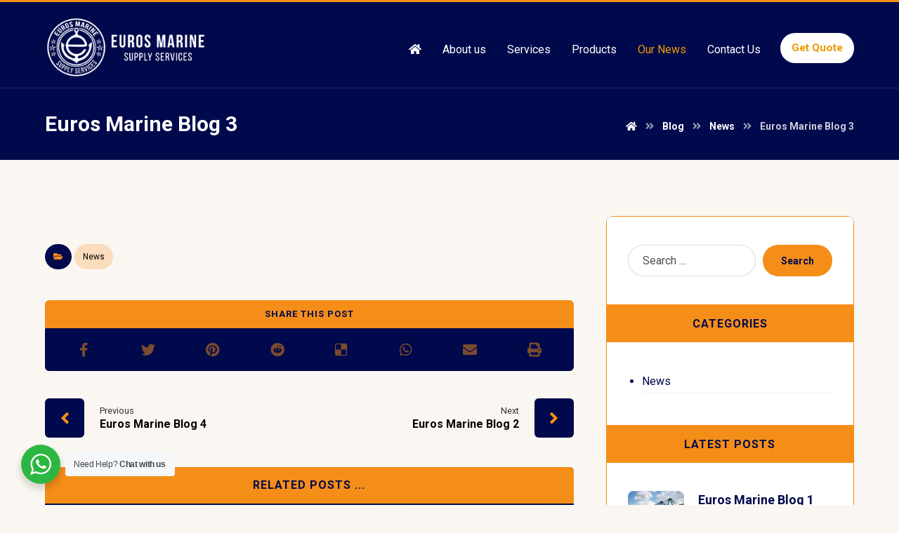

--- FILE ---
content_type: text/html; charset=UTF-8
request_url: https://euros-marine.com/euros-marine-blog-3/
body_size: 19116
content:
<!DOCTYPE html>
<html lang="en-US">
<head>

	<meta http-equiv="Content-Type" content="text/html; charset=UTF-8"/>

	<meta name="viewport" content="width=device-width, initial-scale=1.0, minimum-scale=1.0"/><meta name='robots' content='index, follow, max-image-preview:large, max-snippet:-1, max-video-preview:-1' />

	<!-- This site is optimized with the Yoast SEO plugin v19.4 - https://yoast.com/wordpress/plugins/seo/ -->
	<title>Euros Marine Blog 3 | Euros Marine</title>
	<link rel="canonical" href="https://euros-marine.com/euros-marine-blog-3/" />
	<meta property="og:locale" content="en_US" />
	<meta property="og:type" content="article" />
	<meta property="og:title" content="Euros Marine Blog 3 | Euros Marine" />
	<meta property="og:url" content="https://euros-marine.com/euros-marine-blog-3/" />
	<meta property="og:site_name" content="Euros Marine" />
	<meta property="article:publisher" content="https://www.facebook.com/Tomislav.hassan" />
	<meta property="article:published_time" content="2018-06-01T09:03:00+00:00" />
	<meta property="article:modified_time" content="2022-03-17T14:11:38+00:00" />
	<meta property="og:image" content="https://euros-marine.com/wp-content/uploads/2018/06/blogs3.jpg" />
	<meta property="og:image:width" content="914" />
	<meta property="og:image:height" content="640" />
	<meta property="og:image:type" content="image/jpeg" />
	<meta name="author" content="e-marine-acc" />
	<meta name="twitter:card" content="summary_large_image" />
	<meta name="twitter:label1" content="Written by" />
	<meta name="twitter:data1" content="e-marine-acc" />
	<script type="application/ld+json" class="yoast-schema-graph">{"@context":"https://schema.org","@graph":[{"@type":"Organization","@id":"https://euros-marine.com/#organization","name":"Euros Marine","url":"https://euros-marine.com/","sameAs":["https://www.linkedin.com/company/euros-marine-services-g-suppliers","https://www.facebook.com/Tomislav.hassan"],"logo":{"@type":"ImageObject","inLanguage":"en-US","@id":"https://euros-marine.com/#/schema/logo/image/","url":"https://euros-marine.com/wp-content/uploads/2022/03/Untitled-1.png","contentUrl":"https://euros-marine.com/wp-content/uploads/2022/03/Untitled-1.png","width":207,"height":110,"caption":"Euros Marine"},"image":{"@id":"https://euros-marine.com/#/schema/logo/image/"}},{"@type":"WebSite","@id":"https://euros-marine.com/#website","url":"https://euros-marine.com/","name":"Euros Marine","description":"Euros Marine Supply Services","publisher":{"@id":"https://euros-marine.com/#organization"},"potentialAction":[{"@type":"SearchAction","target":{"@type":"EntryPoint","urlTemplate":"https://euros-marine.com/?s={search_term_string}"},"query-input":"required name=search_term_string"}],"inLanguage":"en-US"},{"@type":"ImageObject","inLanguage":"en-US","@id":"https://euros-marine.com/euros-marine-blog-3/#primaryimage","url":"https://euros-marine.com/wp-content/uploads/2018/06/blogs3.jpg","contentUrl":"https://euros-marine.com/wp-content/uploads/2018/06/blogs3.jpg","width":914,"height":640},{"@type":"WebPage","@id":"https://euros-marine.com/euros-marine-blog-3/","url":"https://euros-marine.com/euros-marine-blog-3/","name":"Euros Marine Blog 3 | Euros Marine","isPartOf":{"@id":"https://euros-marine.com/#website"},"primaryImageOfPage":{"@id":"https://euros-marine.com/euros-marine-blog-3/#primaryimage"},"image":{"@id":"https://euros-marine.com/euros-marine-blog-3/#primaryimage"},"thumbnailUrl":"https://euros-marine.com/wp-content/uploads/2018/06/blogs3.jpg","datePublished":"2018-06-01T09:03:00+00:00","dateModified":"2022-03-17T14:11:38+00:00","breadcrumb":{"@id":"https://euros-marine.com/euros-marine-blog-3/#breadcrumb"},"inLanguage":"en-US","potentialAction":[{"@type":"ReadAction","target":["https://euros-marine.com/euros-marine-blog-3/"]}]},{"@type":"BreadcrumbList","@id":"https://euros-marine.com/euros-marine-blog-3/#breadcrumb","itemListElement":[{"@type":"ListItem","position":1,"name":"Home","item":"https://euros-marine.com/"},{"@type":"ListItem","position":2,"name":"Blog","item":"https://euros-marine.com/blog/"},{"@type":"ListItem","position":3,"name":"Euros Marine Blog 3"}]},{"@type":"Article","@id":"https://euros-marine.com/euros-marine-blog-3/#article","isPartOf":{"@id":"https://euros-marine.com/euros-marine-blog-3/"},"author":{"name":"e-marine-acc","@id":"https://euros-marine.com/#/schema/person/7b8a00054000ef4dffcde2fa189df7e7"},"headline":"Euros Marine Blog 3","datePublished":"2018-06-01T09:03:00+00:00","dateModified":"2022-03-17T14:11:38+00:00","mainEntityOfPage":{"@id":"https://euros-marine.com/euros-marine-blog-3/"},"wordCount":3,"publisher":{"@id":"https://euros-marine.com/#organization"},"image":{"@id":"https://euros-marine.com/euros-marine-blog-3/#primaryimage"},"thumbnailUrl":"https://euros-marine.com/wp-content/uploads/2018/06/blogs3.jpg","articleSection":["News"],"inLanguage":"en-US"},{"@type":"Person","@id":"https://euros-marine.com/#/schema/person/7b8a00054000ef4dffcde2fa189df7e7","name":"e-marine-acc","image":{"@type":"ImageObject","inLanguage":"en-US","@id":"https://euros-marine.com/#/schema/person/image/","url":"https://secure.gravatar.com/avatar/8e1f13e4ba748d71700054c397578eac245cbd90d30504a686140d5fa83c3408?s=96&d=mm&r=g","contentUrl":"https://secure.gravatar.com/avatar/8e1f13e4ba748d71700054c397578eac245cbd90d30504a686140d5fa83c3408?s=96&d=mm&r=g","caption":"e-marine-acc"},"sameAs":["https://euros-marine.com"],"url":"https://euros-marine.com/author/e-marine-acc/"}]}</script>
	<!-- / Yoast SEO plugin. -->


<link rel='dns-prefetch' href='//fonts.googleapis.com' />
<link rel="alternate" type="application/rss+xml" title="Euros Marine &raquo; Feed" href="https://euros-marine.com/feed/" />
<link rel="alternate" type="application/rss+xml" title="Euros Marine &raquo; Comments Feed" href="https://euros-marine.com/comments/feed/" />
<link rel="alternate" title="oEmbed (JSON)" type="application/json+oembed" href="https://euros-marine.com/wp-json/oembed/1.0/embed?url=https%3A%2F%2Feuros-marine.com%2Feuros-marine-blog-3%2F" />
<link rel="alternate" title="oEmbed (XML)" type="text/xml+oembed" href="https://euros-marine.com/wp-json/oembed/1.0/embed?url=https%3A%2F%2Feuros-marine.com%2Feuros-marine-blog-3%2F&#038;format=xml" />
<style id='wp-img-auto-sizes-contain-inline-css' type='text/css'>
img:is([sizes=auto i],[sizes^="auto," i]){contain-intrinsic-size:3000px 1500px}
/*# sourceURL=wp-img-auto-sizes-contain-inline-css */
</style>
<style id='wp-emoji-styles-inline-css' type='text/css'>

	img.wp-smiley, img.emoji {
		display: inline !important;
		border: none !important;
		box-shadow: none !important;
		height: 1em !important;
		width: 1em !important;
		margin: 0 0.07em !important;
		vertical-align: -0.1em !important;
		background: none !important;
		padding: 0 !important;
	}
/*# sourceURL=wp-emoji-styles-inline-css */
</style>
<style id='wp-block-library-inline-css' type='text/css'>
:root{--wp-block-synced-color:#7a00df;--wp-block-synced-color--rgb:122,0,223;--wp-bound-block-color:var(--wp-block-synced-color);--wp-editor-canvas-background:#ddd;--wp-admin-theme-color:#007cba;--wp-admin-theme-color--rgb:0,124,186;--wp-admin-theme-color-darker-10:#006ba1;--wp-admin-theme-color-darker-10--rgb:0,107,160.5;--wp-admin-theme-color-darker-20:#005a87;--wp-admin-theme-color-darker-20--rgb:0,90,135;--wp-admin-border-width-focus:2px}@media (min-resolution:192dpi){:root{--wp-admin-border-width-focus:1.5px}}.wp-element-button{cursor:pointer}:root .has-very-light-gray-background-color{background-color:#eee}:root .has-very-dark-gray-background-color{background-color:#313131}:root .has-very-light-gray-color{color:#eee}:root .has-very-dark-gray-color{color:#313131}:root .has-vivid-green-cyan-to-vivid-cyan-blue-gradient-background{background:linear-gradient(135deg,#00d084,#0693e3)}:root .has-purple-crush-gradient-background{background:linear-gradient(135deg,#34e2e4,#4721fb 50%,#ab1dfe)}:root .has-hazy-dawn-gradient-background{background:linear-gradient(135deg,#faaca8,#dad0ec)}:root .has-subdued-olive-gradient-background{background:linear-gradient(135deg,#fafae1,#67a671)}:root .has-atomic-cream-gradient-background{background:linear-gradient(135deg,#fdd79a,#004a59)}:root .has-nightshade-gradient-background{background:linear-gradient(135deg,#330968,#31cdcf)}:root .has-midnight-gradient-background{background:linear-gradient(135deg,#020381,#2874fc)}:root{--wp--preset--font-size--normal:16px;--wp--preset--font-size--huge:42px}.has-regular-font-size{font-size:1em}.has-larger-font-size{font-size:2.625em}.has-normal-font-size{font-size:var(--wp--preset--font-size--normal)}.has-huge-font-size{font-size:var(--wp--preset--font-size--huge)}.has-text-align-center{text-align:center}.has-text-align-left{text-align:left}.has-text-align-right{text-align:right}.has-fit-text{white-space:nowrap!important}#end-resizable-editor-section{display:none}.aligncenter{clear:both}.items-justified-left{justify-content:flex-start}.items-justified-center{justify-content:center}.items-justified-right{justify-content:flex-end}.items-justified-space-between{justify-content:space-between}.screen-reader-text{border:0;clip-path:inset(50%);height:1px;margin:-1px;overflow:hidden;padding:0;position:absolute;width:1px;word-wrap:normal!important}.screen-reader-text:focus{background-color:#ddd;clip-path:none;color:#444;display:block;font-size:1em;height:auto;left:5px;line-height:normal;padding:15px 23px 14px;text-decoration:none;top:5px;width:auto;z-index:100000}html :where(.has-border-color){border-style:solid}html :where([style*=border-top-color]){border-top-style:solid}html :where([style*=border-right-color]){border-right-style:solid}html :where([style*=border-bottom-color]){border-bottom-style:solid}html :where([style*=border-left-color]){border-left-style:solid}html :where([style*=border-width]){border-style:solid}html :where([style*=border-top-width]){border-top-style:solid}html :where([style*=border-right-width]){border-right-style:solid}html :where([style*=border-bottom-width]){border-bottom-style:solid}html :where([style*=border-left-width]){border-left-style:solid}html :where(img[class*=wp-image-]){height:auto;max-width:100%}:where(figure){margin:0 0 1em}html :where(.is-position-sticky){--wp-admin--admin-bar--position-offset:var(--wp-admin--admin-bar--height,0px)}@media screen and (max-width:600px){html :where(.is-position-sticky){--wp-admin--admin-bar--position-offset:0px}}

/*# sourceURL=wp-block-library-inline-css */
</style><style id='global-styles-inline-css' type='text/css'>
:root{--wp--preset--aspect-ratio--square: 1;--wp--preset--aspect-ratio--4-3: 4/3;--wp--preset--aspect-ratio--3-4: 3/4;--wp--preset--aspect-ratio--3-2: 3/2;--wp--preset--aspect-ratio--2-3: 2/3;--wp--preset--aspect-ratio--16-9: 16/9;--wp--preset--aspect-ratio--9-16: 9/16;--wp--preset--color--black: #000000;--wp--preset--color--cyan-bluish-gray: #abb8c3;--wp--preset--color--white: #ffffff;--wp--preset--color--pale-pink: #f78da7;--wp--preset--color--vivid-red: #cf2e2e;--wp--preset--color--luminous-vivid-orange: #ff6900;--wp--preset--color--luminous-vivid-amber: #fcb900;--wp--preset--color--light-green-cyan: #7bdcb5;--wp--preset--color--vivid-green-cyan: #00d084;--wp--preset--color--pale-cyan-blue: #8ed1fc;--wp--preset--color--vivid-cyan-blue: #0693e3;--wp--preset--color--vivid-purple: #9b51e0;--wp--preset--gradient--vivid-cyan-blue-to-vivid-purple: linear-gradient(135deg,rgb(6,147,227) 0%,rgb(155,81,224) 100%);--wp--preset--gradient--light-green-cyan-to-vivid-green-cyan: linear-gradient(135deg,rgb(122,220,180) 0%,rgb(0,208,130) 100%);--wp--preset--gradient--luminous-vivid-amber-to-luminous-vivid-orange: linear-gradient(135deg,rgb(252,185,0) 0%,rgb(255,105,0) 100%);--wp--preset--gradient--luminous-vivid-orange-to-vivid-red: linear-gradient(135deg,rgb(255,105,0) 0%,rgb(207,46,46) 100%);--wp--preset--gradient--very-light-gray-to-cyan-bluish-gray: linear-gradient(135deg,rgb(238,238,238) 0%,rgb(169,184,195) 100%);--wp--preset--gradient--cool-to-warm-spectrum: linear-gradient(135deg,rgb(74,234,220) 0%,rgb(151,120,209) 20%,rgb(207,42,186) 40%,rgb(238,44,130) 60%,rgb(251,105,98) 80%,rgb(254,248,76) 100%);--wp--preset--gradient--blush-light-purple: linear-gradient(135deg,rgb(255,206,236) 0%,rgb(152,150,240) 100%);--wp--preset--gradient--blush-bordeaux: linear-gradient(135deg,rgb(254,205,165) 0%,rgb(254,45,45) 50%,rgb(107,0,62) 100%);--wp--preset--gradient--luminous-dusk: linear-gradient(135deg,rgb(255,203,112) 0%,rgb(199,81,192) 50%,rgb(65,88,208) 100%);--wp--preset--gradient--pale-ocean: linear-gradient(135deg,rgb(255,245,203) 0%,rgb(182,227,212) 50%,rgb(51,167,181) 100%);--wp--preset--gradient--electric-grass: linear-gradient(135deg,rgb(202,248,128) 0%,rgb(113,206,126) 100%);--wp--preset--gradient--midnight: linear-gradient(135deg,rgb(2,3,129) 0%,rgb(40,116,252) 100%);--wp--preset--font-size--small: 13px;--wp--preset--font-size--medium: 20px;--wp--preset--font-size--large: 36px;--wp--preset--font-size--x-large: 42px;--wp--preset--spacing--20: 0.44rem;--wp--preset--spacing--30: 0.67rem;--wp--preset--spacing--40: 1rem;--wp--preset--spacing--50: 1.5rem;--wp--preset--spacing--60: 2.25rem;--wp--preset--spacing--70: 3.38rem;--wp--preset--spacing--80: 5.06rem;--wp--preset--shadow--natural: 6px 6px 9px rgba(0, 0, 0, 0.2);--wp--preset--shadow--deep: 12px 12px 50px rgba(0, 0, 0, 0.4);--wp--preset--shadow--sharp: 6px 6px 0px rgba(0, 0, 0, 0.2);--wp--preset--shadow--outlined: 6px 6px 0px -3px rgb(255, 255, 255), 6px 6px rgb(0, 0, 0);--wp--preset--shadow--crisp: 6px 6px 0px rgb(0, 0, 0);}:where(.is-layout-flex){gap: 0.5em;}:where(.is-layout-grid){gap: 0.5em;}body .is-layout-flex{display: flex;}.is-layout-flex{flex-wrap: wrap;align-items: center;}.is-layout-flex > :is(*, div){margin: 0;}body .is-layout-grid{display: grid;}.is-layout-grid > :is(*, div){margin: 0;}:where(.wp-block-columns.is-layout-flex){gap: 2em;}:where(.wp-block-columns.is-layout-grid){gap: 2em;}:where(.wp-block-post-template.is-layout-flex){gap: 1.25em;}:where(.wp-block-post-template.is-layout-grid){gap: 1.25em;}.has-black-color{color: var(--wp--preset--color--black) !important;}.has-cyan-bluish-gray-color{color: var(--wp--preset--color--cyan-bluish-gray) !important;}.has-white-color{color: var(--wp--preset--color--white) !important;}.has-pale-pink-color{color: var(--wp--preset--color--pale-pink) !important;}.has-vivid-red-color{color: var(--wp--preset--color--vivid-red) !important;}.has-luminous-vivid-orange-color{color: var(--wp--preset--color--luminous-vivid-orange) !important;}.has-luminous-vivid-amber-color{color: var(--wp--preset--color--luminous-vivid-amber) !important;}.has-light-green-cyan-color{color: var(--wp--preset--color--light-green-cyan) !important;}.has-vivid-green-cyan-color{color: var(--wp--preset--color--vivid-green-cyan) !important;}.has-pale-cyan-blue-color{color: var(--wp--preset--color--pale-cyan-blue) !important;}.has-vivid-cyan-blue-color{color: var(--wp--preset--color--vivid-cyan-blue) !important;}.has-vivid-purple-color{color: var(--wp--preset--color--vivid-purple) !important;}.has-black-background-color{background-color: var(--wp--preset--color--black) !important;}.has-cyan-bluish-gray-background-color{background-color: var(--wp--preset--color--cyan-bluish-gray) !important;}.has-white-background-color{background-color: var(--wp--preset--color--white) !important;}.has-pale-pink-background-color{background-color: var(--wp--preset--color--pale-pink) !important;}.has-vivid-red-background-color{background-color: var(--wp--preset--color--vivid-red) !important;}.has-luminous-vivid-orange-background-color{background-color: var(--wp--preset--color--luminous-vivid-orange) !important;}.has-luminous-vivid-amber-background-color{background-color: var(--wp--preset--color--luminous-vivid-amber) !important;}.has-light-green-cyan-background-color{background-color: var(--wp--preset--color--light-green-cyan) !important;}.has-vivid-green-cyan-background-color{background-color: var(--wp--preset--color--vivid-green-cyan) !important;}.has-pale-cyan-blue-background-color{background-color: var(--wp--preset--color--pale-cyan-blue) !important;}.has-vivid-cyan-blue-background-color{background-color: var(--wp--preset--color--vivid-cyan-blue) !important;}.has-vivid-purple-background-color{background-color: var(--wp--preset--color--vivid-purple) !important;}.has-black-border-color{border-color: var(--wp--preset--color--black) !important;}.has-cyan-bluish-gray-border-color{border-color: var(--wp--preset--color--cyan-bluish-gray) !important;}.has-white-border-color{border-color: var(--wp--preset--color--white) !important;}.has-pale-pink-border-color{border-color: var(--wp--preset--color--pale-pink) !important;}.has-vivid-red-border-color{border-color: var(--wp--preset--color--vivid-red) !important;}.has-luminous-vivid-orange-border-color{border-color: var(--wp--preset--color--luminous-vivid-orange) !important;}.has-luminous-vivid-amber-border-color{border-color: var(--wp--preset--color--luminous-vivid-amber) !important;}.has-light-green-cyan-border-color{border-color: var(--wp--preset--color--light-green-cyan) !important;}.has-vivid-green-cyan-border-color{border-color: var(--wp--preset--color--vivid-green-cyan) !important;}.has-pale-cyan-blue-border-color{border-color: var(--wp--preset--color--pale-cyan-blue) !important;}.has-vivid-cyan-blue-border-color{border-color: var(--wp--preset--color--vivid-cyan-blue) !important;}.has-vivid-purple-border-color{border-color: var(--wp--preset--color--vivid-purple) !important;}.has-vivid-cyan-blue-to-vivid-purple-gradient-background{background: var(--wp--preset--gradient--vivid-cyan-blue-to-vivid-purple) !important;}.has-light-green-cyan-to-vivid-green-cyan-gradient-background{background: var(--wp--preset--gradient--light-green-cyan-to-vivid-green-cyan) !important;}.has-luminous-vivid-amber-to-luminous-vivid-orange-gradient-background{background: var(--wp--preset--gradient--luminous-vivid-amber-to-luminous-vivid-orange) !important;}.has-luminous-vivid-orange-to-vivid-red-gradient-background{background: var(--wp--preset--gradient--luminous-vivid-orange-to-vivid-red) !important;}.has-very-light-gray-to-cyan-bluish-gray-gradient-background{background: var(--wp--preset--gradient--very-light-gray-to-cyan-bluish-gray) !important;}.has-cool-to-warm-spectrum-gradient-background{background: var(--wp--preset--gradient--cool-to-warm-spectrum) !important;}.has-blush-light-purple-gradient-background{background: var(--wp--preset--gradient--blush-light-purple) !important;}.has-blush-bordeaux-gradient-background{background: var(--wp--preset--gradient--blush-bordeaux) !important;}.has-luminous-dusk-gradient-background{background: var(--wp--preset--gradient--luminous-dusk) !important;}.has-pale-ocean-gradient-background{background: var(--wp--preset--gradient--pale-ocean) !important;}.has-electric-grass-gradient-background{background: var(--wp--preset--gradient--electric-grass) !important;}.has-midnight-gradient-background{background: var(--wp--preset--gradient--midnight) !important;}.has-small-font-size{font-size: var(--wp--preset--font-size--small) !important;}.has-medium-font-size{font-size: var(--wp--preset--font-size--medium) !important;}.has-large-font-size{font-size: var(--wp--preset--font-size--large) !important;}.has-x-large-font-size{font-size: var(--wp--preset--font-size--x-large) !important;}
/*# sourceURL=global-styles-inline-css */
</style>

<style id='classic-theme-styles-inline-css' type='text/css'>
/*! This file is auto-generated */
.wp-block-button__link{color:#fff;background-color:#32373c;border-radius:9999px;box-shadow:none;text-decoration:none;padding:calc(.667em + 2px) calc(1.333em + 2px);font-size:1.125em}.wp-block-file__button{background:#32373c;color:#fff;text-decoration:none}
/*# sourceURL=/wp-includes/css/classic-themes.min.css */
</style>
<link rel='stylesheet' id='nta-css-popup-css' href='https://euros-marine.com/wp-content/plugins/whatsapp-for-wordpress/assets/dist/css/style.css?ver=6.9' type='text/css' media='all' />
<link rel='stylesheet' id='xtra-blocks-css' href='https://euros-marine.com/wp-content/themes/xtra//assets/css/blocks.css?ver=6.9' type='text/css' media='all' />
<link rel='stylesheet' id='vc_font_awesome_5_shims-css' href='https://euros-marine.com/wp-content/plugins/js_composer/assets/lib/bower/font-awesome/css/v4-shims.min.css?ver=6.9.0' type='text/css' media='all' />
<link rel='stylesheet' id='vc_font_awesome_5-css' href='https://euros-marine.com/wp-content/plugins/js_composer/assets/lib/bower/font-awesome/css/all.min.css?ver=6.9.0' type='text/css' media='all' />
<link rel='stylesheet' id='cz-icons-pack-css' href='https://euros-marine.com/wp-content/plugins/codevz-plus/admin/fields/codevz_fields/icons/czicons.css?ver=4.4.7' type='text/css' media='all' />
<link rel='stylesheet' id='contact-form-7-css' href='https://euros-marine.com/wp-content/plugins/contact-form-7/includes/css/styles.css?ver=5.6.1' type='text/css' media='all' />
<link rel='stylesheet' id='xtra-css' href='https://euros-marine.com/wp-content/themes/xtra/assets/css/core.css?ver=4.4.7' type='text/css' media='all' />
<link rel='stylesheet' id='xtra-child-css' href='https://euros-marine.com/wp-content/themes/xtra-child/style.css?ver=6.9' type='text/css' media='all' />
<link rel='stylesheet' id='xtra-laptop-css' href='https://euros-marine.com/wp-content/themes/xtra/assets/css/core-laptop.css?ver=4.4.7' type='text/css' media='screen and (max-width: 1024px)' />
<link rel='stylesheet' id='xtra-tablet-css' href='https://euros-marine.com/wp-content/themes/xtra/assets/css/core-tablet.css?ver=4.4.7' type='text/css' media='screen and (max-width: 768px)' />
<link rel='stylesheet' id='xtra-mobile-css' href='https://euros-marine.com/wp-content/themes/xtra/assets/css/core-mobile.css?ver=4.4.7' type='text/css' media='screen and (max-width: 480px)' />
<link rel='stylesheet' id='xtra-single-css' href='https://euros-marine.com/wp-content/themes/xtra/assets/css/single.css?ver=4.4.7' type='text/css' media='all' />
<link rel='stylesheet' id='google-font-candal-css' href='https://fonts.googleapis.com/css?family=Candal%3A300%2C400%2C700&#038;ver=6.9' type='text/css' media='all' />
<link rel='stylesheet' id='google-font-roboto-css' href='https://fonts.googleapis.com/css?family=Roboto%3A300%2C400%2C700&#038;ver=6.9' type='text/css' media='all' />
<link rel='stylesheet' id='codevz-share-css' href='https://euros-marine.com/wp-content/plugins/codevz-plus/assets/css/share.css?ver=4.4.7' type='text/css' media='all' />
<link rel='stylesheet' id='codevz-plugin-css' href='https://euros-marine.com/wp-content/plugins/codevz-plus/assets/css/codevzplus.css?ver=4.4.7' type='text/css' media='all' />
<link rel='stylesheet' id='codevz-plugin-tablet-css' href='https://euros-marine.com/wp-content/plugins/codevz-plus/assets/css/codevzplus-tablet.css?ver=4.4.7' type='text/css' media='screen and (max-width: 768px)' />
<link rel='stylesheet' id='codevz-plugin-mobile-css' href='https://euros-marine.com/wp-content/plugins/codevz-plus/assets/css/codevzplus-mobile.css?ver=4.4.7' type='text/css' media='screen and (max-width: 480px)' />
<link rel='stylesheet' id='xtra-elementor-front-css' href='https://euros-marine.com/wp-content/plugins/codevz-plus/assets/css/elementor.css?ver=4.4.7' type='text/css' media='all' />
<script type="text/javascript" src="https://euros-marine.com/wp-includes/js/jquery/jquery.min.js?ver=3.7.1" id="jquery-core-js"></script>
<script type="text/javascript" src="https://euros-marine.com/wp-includes/js/jquery/jquery-migrate.min.js?ver=3.4.1" id="jquery-migrate-js"></script>
<link rel="https://api.w.org/" href="https://euros-marine.com/wp-json/" /><link rel="alternate" title="JSON" type="application/json" href="https://euros-marine.com/wp-json/wp/v2/posts/74" /><link rel="EditURI" type="application/rsd+xml" title="RSD" href="https://euros-marine.com/xmlrpc.php?rsd" />
<meta name="generator" content="WordPress 6.9" />
<link rel='shortlink' href='https://euros-marine.com/?p=74' />
<meta name="format-detection" content="telephone=no">
<meta name="generator" content="Powered by WPBakery Page Builder - drag and drop page builder for WordPress."/>
<meta name="generator" content="Powered by Slider Revolution 6.5.17 - responsive, Mobile-Friendly Slider Plugin for WordPress with comfortable drag and drop interface." />
<link rel="icon" href="https://euros-marine.com/wp-content/uploads/2022/03/cropped-icon-logo-32x32.png" sizes="32x32" />
<link rel="icon" href="https://euros-marine.com/wp-content/uploads/2022/03/cropped-icon-logo-192x192.png" sizes="192x192" />
<link rel="apple-touch-icon" href="https://euros-marine.com/wp-content/uploads/2022/03/cropped-icon-logo-180x180.png" />
<meta name="msapplication-TileImage" content="https://euros-marine.com/wp-content/uploads/2022/03/cropped-icon-logo-270x270.png" />
<style id="xtra-inline-css" data-noptimize>.admin-bar .cz_fixed_top_border{top:32px}.admin-bar i.offcanvas-close {top: 32px}.admin-bar .offcanvas_area, .admin-bar .hidden_top_bar{margin-top: 32px}.admin-bar .header_5,.admin-bar .onSticky{top: 32px}@media screen and (max-width:768px) {.admin-bar .header_5,.admin-bar .onSticky,.admin-bar .cz_fixed_top_border,.admin-bar i.offcanvas-close {top: 46px}.admin-bar .onSticky {top: 0}.admin-bar .offcanvas_area,.admin-bar .offcanvas_area,.admin-bar .hidden_top_bar{margin-top:46px;height:calc(100% - 46px);}}.row,section.elementor-section.elementor-section-boxed>.elementor-container{width: 1400px}

/* Theme color */a:hover, .sf-menu > .cz.current_menu > a, .sf-menu > .cz .cz.current_menu > a,.sf-menu > .current-menu-parent > a,.comment-text .star-rating span,.xtra-404 span {color: #f58e18} 
form button, .button, #edd-purchase-button, .edd-submit, .edd-submit.button.blue, .edd-submit.button.blue:hover, .edd-submit.button.blue:focus, [type=submit].edd-submit, .sf-menu > .cz > a:before,.sf-menu > .cz > a:before,
.post-password-form input[type="submit"], .wpcf7-submit, .submit_user, 
#commentform #submit, .commentlist li.bypostauthor > .comment-body:after,.commentlist li.comment-author-admin > .comment-body:after, 
 .pagination .current, .pagination > b, .pagination a:hover, .page-numbers .current, .page-numbers a:hover, .pagination .next:hover, 
.pagination .prev:hover, input[type=submit], .sticky:before, .commentlist li.comment-author-admin .fn,
input[type=submit],input[type=button],.cz_header_button,.cz_default_portfolio a,
.cz_readmore, .more-link, a.cz_btn, div.cz_btn ,.woocommerce input.button.alt.woocommerce #respond input#submit, .woocommerce a.button, .woocommerce button.button, .woocommerce input.button,.woocommerce .woocommerce-error .button,.woocommerce .woocommerce-info .button, .woocommerce .woocommerce-message .button, .woocommerce-page .woocommerce-error .button, .woocommerce-page .woocommerce-info .button, .woocommerce-page .woocommerce-message .button,#add_payment_method table.cart input, .woocommerce-cart table.cart input:not(.input-text), .woocommerce-checkout table.cart input,.woocommerce input.button:disabled, .woocommerce input.button:disabled[disabled],#add_payment_method table.cart input, #add_payment_method .wc-proceed-to-checkout a.checkout-button, .woocommerce-cart .wc-proceed-to-checkout a.checkout-button, .woocommerce-checkout .wc-proceed-to-checkout a.checkout-button,.woocommerce #payment #place_order, .woocommerce-page #payment #place_order,.woocommerce input.button.alt,.woocommerce #respond input#submit.alt:hover, .woocommerce button.button.alt:hover, .woocommerce input.button.alt:hover, .woocommerce-MyAccount-navigation a:hover, .woocommerce-MyAccount-navigation .is-active a,.woocommerce #respond input#submit.alt:hover, .woocommerce a.button.alt:hover, .woocommerce nav.woocommerce-pagination ul li a:focus, .woocommerce nav.woocommerce-pagination ul li a:hover, .woocommerce nav.woocommerce-pagination ul li span.current, .widget_product_search #searchsubmit,.woocommerce .widget_price_filter .ui-slider .ui-slider-range, .woocommerce .widget_price_filter .ui-slider .ui-slider-handle, .woocommerce #respond input#submit, .woocommerce a.button, .woocommerce button.button, .woocommerce input.button, .woocommerce div.product form.cart .button, .xtra-product-icons,.woocommerce button.button.alt {background-color: #f58e18}
.cs_load_more_doing, div.wpcf7 .wpcf7-form .ajax-loader {border-right-color: #f58e18}
input:focus,textarea:focus,select:focus {border-color: #f58e18 !important}
::selection {background-color: #f58e18;color: #fff}
::-moz-selection {background-color: #f58e18;color: #fff}

/* Custom */.metis.tparrows {
    border-radius: 6px !important;
    transition: 0s !important;
}

/* Dynamic  */.widget{background-color:rgba(255,255,255,0.01);padding-top:40px;padding-bottom:40px;margin-bottom:0px;border-style:none;border-radius:0px}.widget > h4{font-size:16px;color:#00094b;text-align:center;letter-spacing:1px;text-transform:uppercase;background-color:#f58e18;padding:15px 25px;margin:-40px -30px 40px;border-style:none}.logo > a, .logo > h1, .logo h2{font-family:'Candal';font-style:italic;text-transform:uppercase}.header_2{background-color:#00094b;border-style:solid;border-top-width:3px;border-color:#f58e18}#menu_header_2 > .cz > a{font-size:16px;color:#ffffff;font-weight:500;padding:0px 0px 40px;margin-right:15px;margin-bottom:-1px;margin-left:15px}#menu_header_2 > .cz > a:hover,#menu_header_2 > .cz:hover > a,#menu_header_2 > .cz.current_menu > a,#menu_header_2 > .current-menu-parent > a{color:#ef9800}#menu_header_2 > .cz > a:before{height:1px;border-width:0px}#menu_header_2 .cz .sub-menu:not(.cz_megamenu_inner_ul),#menu_header_2 .cz_megamenu_inner_ul .cz_megamenu_inner_ul{background-color:#ffffff;padding-top:24px;padding-bottom:24px;margin-top:0px;margin-right:28px;margin-left:28px;border-style:solid;border-top-width:1px;border-color:#eaeaea;border-radius:0 0 6px 6px;box-shadow:0px 9px 20px 0px rgba(0,0,0,0.13)}#menu_header_2 .cz .cz a{color:#353535;padding-right:24px;padding-left:24px}#menu_header_2 .cz .cz a:hover,#menu_header_2 .cz .cz:hover > a,#menu_header_2 .cz .cz.current_menu > a,#menu_header_2 .cz .current_menu > .current_menu{color:#f58e18;padding-right:30px;padding-left:30px}.onSticky{background-color:rgba(0,0,0,0.8) !important}.header_4{background-color:#00094b}#menu_header_4 > .cz > a{font-size:16px;color:rgba(255,255,255,0.71);font-weight:400;border-style:solid;border-color:rgba(245,142,24,0.11)}#menu_header_4 > .cz > a:hover,#menu_header_4 > .cz:hover > a,#menu_header_4 > .cz.current_menu > a,#menu_header_4 > .current-menu-parent > a{color:#00094b;background-color:#f58e18}#menu_header_4 .cz .cz a{font-size:14px;color:rgba(255,255,255,0.71)}#menu_header_4 .cz .cz a:hover,#menu_header_4 .cz .cz:hover > a,#menu_header_4 .cz .cz.current_menu > a,#menu_header_4 .cz .current_menu > .current_menu{color:#00094b;background-color:#f58e18}.page_title,.header_onthe_cover .page_title{background-color:#00094b;border-style:solid;border-top-width:1px;border-color:rgba(255,255,255,0.15)}.page_title .section_title{font-size:30px;color:#ffffff;padding-top:0px;padding-bottom:20px}.page_title a,.page_title i{color:#ffffff}.breadcrumbs{padding-top:10px;padding-bottom:10px;margin-bottom:0px}.cz_middle_footer{padding-top:40px;margin-bottom:15px}.footer_widget{color:#ffffff}.cz_middle_footer a{color:#ffffff}.cz_middle_footer a:hover{color:#00094b}i.backtotop{font-size:18px;color:#00094b;background-color:#f58e18;padding:3px;border-style:none;border-width:0px;border-radius:50px}i.fixed_contact{font-size:20px;color:#ffffff;background-color:#f58e18;border-style:none;border-width:0px;border-radius:20px}.woocommerce ul.products li.product a img{border-style:solid;border-width:1px;border-color:rgba(245,142,24,0.3);border-radius:6px}.woocommerce ul.products li.product .woocommerce-loop-category__title, .woocommerce ul.products li.product .woocommerce-loop-product__title, .woocommerce ul.products li.product h3,.woocommerce.woo-template-2 ul.products li.product .woocommerce-loop-category__title, .woocommerce.woo-template-2 ul.products li.product .woocommerce-loop-product__title, .woocommerce.woo-template-2 ul.products li.product h3{font-size:20px;color:#ffffff;text-align:center;font-weight:500;background-color:#00094b;padding:12px 20px;margin-top:-46px;margin-right:20px;margin-left:20px;border-radius:6px;box-shadow:0px 7px 40px 0px rgba(0,0,0,0.09);display:block;position:relative;z-index:9}.woocommerce ul.products li.product .star-rating{display:none}.woocommerce ul.products li.product .button.add_to_cart_button, .woocommerce ul.products li.product .button[class*="product_type_"]{font-size:14px;margin-top:-20px;opacity:0.1}.woocommerce span.onsale, .woocommerce ul.products li.product .onsale,.woocommerce.single span.onsale, .woocommerce.single ul.products li.product .onsale{font-size:16px;color:#00094b;line-height:1em;background-color:#f58e18;width:1em;height:1em;padding:10px;border-style:none;border-width:1px;border-color:#f58e18;border-radius:6px;box-shadow:0px 10px 50px 0px rgba(245,142,24,0.14);top:14px;left:14px}.woocommerce ul.products li.product .price{font-size:16px;color:#00094b;font-weight:700;background-color:#f58e18;border-radius:6px;box-shadow:0px 10px 50px 0px rgba(245,142,24,0.14);top:14px;right:14px}.woocommerce div.product .summary p.price, .woocommerce div.product .summary span.price{font-size:42px;color:#f58e18;font-weight:700}.tagcloud a:hover, .cz_post_cat a:hover{color:#00094b!important;background-color:#f58e18}.pagination a, .pagination > b, .pagination span, .page-numbers a, .page-numbers span, .woocommerce nav.woocommerce-pagination ul li a, .woocommerce nav.woocommerce-pagination ul li span{font-size:16px;color:#00094b;font-weight:300;background-color:rgba(245,142,24,0.06);padding:0px;margin-top:10px;margin-right:5px;border-style:none;border-radius:99px}.rtl.pagination a,.rtl.pagination > b,.rtl.pagination span,.rtl.page-numbers a,.rtl.page-numbers span,.rtl.woocommerce nav.woocommerce-pagination ul li a,.rtl.woocommerce nav.woocommerce-pagination ul li span{margin-right:0px;margin-left:5px}#menu_header_2 .sub-menu .sub-menu:not(.cz_megamenu_inner_ul){margin-top:-20px;margin-right:2px;margin-left:2px;border-radius:6px}.cz-cpt-post .cz_readmore, .cz-cpt-post .more-link{color:#00094b;line-height:2;background-color:#f58e18;padding:5px 12px 5px 21px;border-radius:20px}.rtl.cz-cpt-post .cz_readmore,.rtl.cz-cpt-post .more-link{padding-left:12px;padding-right:21px}.cz-cpt-post .cz_readmore:hover, .cz-cpt-post .more-link:hover{color:#f58e18;background-color:#00094b;box-shadow:0px 10px 50px 0px rgba(0,0,0,0.15)}.cz-cpt-post .cz_default_loop .cz_post_author_avatar img{width:32px;padding:0px;border-style:none;border-radius:20px;box-shadow:none}.cz-cpt-post .cz_default_loop .cz_post_author_name{display:none}.cz-cpt-post .cz_default_loop .cz_post_date{font-size:12px;font-style:italic;margin-left:-6px}.cz-cpt-post .cz_default_loop .cz_post_title h3{font-size:32px;color:#00094b;line-height:1.5}#menu_header_2 > .cz > a .cz_indicator{font-size:14px}.cz_default_loop.sticky > div{background-color:rgba(167,167,167,0.1);margin-bottom:40px;border-style:solid;border-width:2px;border-color:#000370;border-radius:6px}.cz-cpt-post .cz_default_loop > div{padding-bottom:40px;margin-bottom:40px;border-style:solid;border-bottom-width:1px;border-color:rgba(245,142,24,0.2)}.cz-cpt-post .cz_default_loop .cz_post_meta{margin-bottom:20px}#comments > h3,.content.cz_related_posts > h4,.cz_author_box h4,.related.products > h2,.upsells.products > h2,.up-sells.products > h2{font-size:16px;color:#00094b;text-align:center;letter-spacing:1px;text-transform:uppercase;background-color:#f58e18;padding:15px 25px;margin:-30px -30px 30px;border-style:none;border-radius:6px 6px 0 0}.next_prev .previous i,.next_prev .next i{color:#f58e18;background-color:#00094b;padding:2px;border-style:none;border-radius:6px}.next_prev .previous:hover i,.next_prev .next:hover i{color:#00094b;background-color:#f58e18}.next_prev h4{margin-right:8px;margin-left:8px} .content .xtra-post-title{font-size:32px}form button,.comment-form button,a.cz_btn,div.cz_btn,a.cz_btn_half_to_fill:before,a.cz_btn_half_to_fill_v:before,a.cz_btn_half_to_fill:after,a.cz_btn_half_to_fill_v:after,a.cz_btn_unroll_v:before, a.cz_btn_unroll_h:before,a.cz_btn_fill_up:before,a.cz_btn_fill_down:before,a.cz_btn_fill_left:before,a.cz_btn_fill_right:before,.wpcf7-submit,input[type=submit],input[type=button],.button,.cz_header_button,.woocommerce a.button,.woocommerce input.button,.woocommerce #respond input#submit.alt,.woocommerce a.button.alt,.woocommerce button.button.alt,.woocommerce input.button.alt,.woocommerce #respond input#submit, .woocommerce a.button, .woocommerce button.button, .woocommerce input.button, #edd-purchase-button, .edd-submit, [type=submit].edd-submit, .edd-submit.button.blue,.woocommerce #payment #place_order, .woocommerce-page #payment #place_order,.woocommerce button.button:disabled, .woocommerce button.button:disabled[disabled], .woocommerce a.button.wc-forward{color:#00094b;font-weight:700;background-color:#f58e18;padding:13px 26px;border-radius:100px}input,textarea,select,.qty,.woocommerce-input-wrapper .select2-selection--single{color:#232323;padding-right:20px;padding-left:20px;border-radius:25px}.pagination .current, .pagination > b, .pagination a:hover, .page-numbers .current, .page-numbers a:hover, .pagination .next:hover, .pagination .prev:hover, .woocommerce nav.woocommerce-pagination ul li a:focus, .woocommerce nav.woocommerce-pagination ul li a:hover, .woocommerce nav.woocommerce-pagination ul li span.current{color:#00094b;font-weight:900;background-color:#f58e18;box-shadow:0px 10px 50px 0px rgba(0,0,0,0.15)}[class*="cz_tooltip_"] [data-title]:after{font-family:'Roboto'}body, body.rtl, .rtl form{font-family:'Roboto'}#menu_header_2 .cz_parent_megamenu > [class^="cz_megamenu_"] > .cz, .cz_parent_megamenu > [class*=" cz_megamenu_"] > .cz{padding-right:10px;padding-left:10px;margin-top:10px;margin-bottom:10px;border-style:solid;border-left-width:1px;border-color:rgba(63,63,63,0.1)}#menu_header_2 .cz .cz h6{font-size:18px;margin-top:-10px}.cz-cpt-post .cz_post_image, .cz-cpt-post .cz_post_svg{background-color:#00094b;margin-bottom:20px;border-radius:10px;box-shadow:0px 10px 50px rgba(0,0,0,0.13)}.cz-cpt-portfolio .cz_default_loop .cz_post_image, .cz-cpt-portfolio .cz_post_svg{background-color:#f58e18;border-radius:3px}.cz-cpt-post .cz_default_loop .cz_post_excerpt{color:#666666}html,body{background-color:#faf7f2}form button:hover,.comment-form button:hover,a.cz_btn:hover,div.cz_btn:hover,a.cz_btn_half_to_fill:hover:before, a.cz_btn_half_to_fill_v:hover:before,a.cz_btn_half_to_fill:hover:after, a.cz_btn_half_to_fill_v:hover:after,a.cz_btn_unroll_v:after, a.cz_btn_unroll_h:after,a.cz_btn_fill_up:after,a.cz_btn_fill_down:after,a.cz_btn_fill_left:after,a.cz_btn_fill_right:after,.wpcf7-submit:hover,input[type=submit]:hover,input[type=button]:hover,.button:hover,.cz_header_button:hover,.woocommerce a.button:hover,.woocommerce input.button:hover,.woocommerce #respond input#submit.alt:hover,.woocommerce a.button.alt:hover,.woocommerce button.button.alt:hover,.woocommerce input.button.alt:hover,.woocommerce #respond input#submit:hover, .woocommerce a.button:hover, .woocommerce button.button:hover, .woocommerce input.button:hover, #edd-purchase-button:hover, .edd-submit:hover, [type=submit].edd-submit:hover, .edd-submit.button.blue:hover, .edd-submit.button.blue:focus,.woocommerce #payment #place_order:hover, .woocommerce-page #payment #place_order:hover,.woocommerce div.product form.cart .button:hover,.woocommerce button.button:disabled:hover, .woocommerce button.button:disabled[disabled]:hover, .woocommerce a.button.wc-forward:hover{color:#ffffff;background-color:#00094b;box-shadow:0px 10px 50px rgba(0,0,0,0.2)}.sidebar_inner{color:#ffffff;background-color:#00094b;margin-bottom:30px;border-radius:10px;overflow:hidden}.widget a{color:#00094b}.widget a:hover{color:#f58e18}.page_content img, a.cz_post_image img, footer img, .cz_image_in, .wp-block-gallery figcaption, .cz_grid .cz_grid_link{border-radius:8px}.elms_row .cz_social a, .fixed_side .cz_social a, #xtra-social-popup [class*="xtra-social-type-"] a{font-size:16px;color:#ffffff;margin-right:1px;margin-left:1px;border-radius:100px}.elms_row .cz_social a:hover, .fixed_side .cz_social a:hover, #xtra-social-popup [class*="xtra-social-type-"] a:hover{color:#ffffff;background-color:#f58e18}[class*="cz_tooltip_"] [data-title]:after{color:#00094b;background-color:#f58e18;padding-right:15px;padding-left:15px;border-radius:50px}.header_2 .row{border-bottom-width:5px;border-color:rgba(255,255,255,0.1)}#menu_header_3 > .cz > a{font-size:16px;color:#5b5b5b;font-weight:700;padding:14px 18px 15px;margin-right:0px;margin-left:0px;border-style:solid;border-right-width:1px;border-color:rgba(0,0,0,0.2)}#menu_header_3 > .cz > a:hover,#menu_header_3 > .cz:hover > a,#menu_header_3 > .cz.current_menu > a,#menu_header_3 > .current-menu-parent > a{color:#f58e18}#menu_header_3 > .cz > a:before{width:100%;bottom:0px;left:0px}#menu_header_3 .cz .sub-menu:not(.cz_megamenu_inner_ul),#menu_header_3 .cz_megamenu_inner_ul .cz_megamenu_inner_ul{margin-top:1px;margin-right:14px;margin-left:20px;border-radius:4px;box-shadow:0px 10px 60px rgba(0,0,0,0.1)}#menu_header_3 .sub-menu .sub-menu:not(.cz_megamenu_inner_ul){margin-top:-15px;margin-left:11px}.header_4 .row{border-style:solid;border-bottom-width:1px;border-color:rgba(255,255,255,0.1)}#menu_header_4{background-color:#00094b}.footer_2 .row{border-style:solid;border-top-width:1px;border-color:rgba(255,255,255,0.1)}.page_footer{background-size:cover;background-color:#00094b;border-style:solid;border-bottom-width:6px;border-color:#f58e18}i.backtotop:hover{color:#f58e18;background-color:#ffffff}div.fixed_contact{border-radius:20px}i.fixed_contact:hover{color:#f58e18;background-color:#00094b}.cz-cpt-post article .cz_post_icon{font-size:24px;color:#00094b;background-color:#f58e18;border-radius:20px}.cz-cpt-post article .cz_post_icon:hover{color:#f58e18;background-color:#00094b}.cz-cpt-post article:hover .cz_post_image,.cz-cpt-post article:hover .cz_post_svg{margin-top:-5px;margin-bottom:25px;box-shadow:0px 15px 50px rgba(0,0,0,0.3)}.cz-cpt-post .cz_default_loop .cz_post_title h3:hover{color:#f58e18}.cz-cpt-post .cz_readmore i, .cz-cpt-post .more-link i{padding-top:1px;float:right}.rtl.cz-cpt-post .cz_readmore i,.rtl.cz-cpt-post .more-link i{float:left}.cz-cpt-post .cz_readmore:hover i, .cz-cpt-post .more-link:hover i{color:#f58e18;padding-left:5px}.tagcloud a, .cz_post_cat a{background-color:rgba(245,142,24,0.25);border-style:none;border-radius:20px}.xtra-comments,.content.cz_related_posts,.cz_author_box,.related.products,.upsells.products,.up-sells.products{color:#ffffff;background-color:#00094b;padding:30px 30px 1px;border-radius:6px}.cz_related_posts .cz_related_post .cz_post_image{background-color:#ffffff;margin-bottom:20px;border-radius:16px;transition: all .3s ease}.cz_related_posts .cz_related_post:hover .cz_post_image{margin-top:-5px;margin-bottom:25px;box-shadow:0px 10px 50px rgba(0,0,0,0.2)}.cz_related_posts .cz_related_post h3{color:#ffffff}.cz_related_posts .cz_related_post_date{font-size:12px;color:#f58e18}.cz_related_posts .cz_related_post_date a{color:#ffffff}.xtra-comments .commentlist li article{color:#141414;background-color:#ffffff;border-style:none;border-width:1px;border-color:rgba(245,142,24,0.15);border-radius:6px}.cz-cpt-portfolio article .cz_post_icon{font-size:36px;color:#ffffff;background-color:rgba(255,255,255,0.01);border-radius:3px;top:auto;right:-20px;bottom:-30px;left:auto}.cz-cpt-portfolio .cz_default_loop .cz_post_title h3{font-size:30px;margin-top:35px}.cz-cpt-portfolio .cz_default_loop .cz_post_meta{top:14px;bottom:auto;left:16px}.cz-cpt-portfolio .cz_default_loop .cz_post_author_avatar img{display:none}.cz-cpt-portfolio .cz_default_loop .cz_post_author_name{display:none}.cz-cpt-portfolio .cz_default_loop .cz_post_date{color:#f58e18;background-color:#ffffff;padding:5px 8px;border-radius:3px;opacity:1}.woocommerce ul.products li.product .woocommerce-loop-product__link{margin-bottom:30px}.woocommerce .woocommerce-result-count{font-size:14px;color:#00094b;background-color:transparent;padding-top:7px;padding-right:7px;padding-left:7px;margin-bottom:60px;border-radius:20px}.woocommerce div.product div.images img{border-style:solid;border-width:1px;border-color:rgba(245,142,24,0.2);border-radius:20px}.woocommerce div.product .product_title{display:none}.single_con .tagcloud a:first-child, .single_con .cz_post_cat a:first-child{color:#f58e18;background-color:#00094b}.woocommerce div.product .woocommerce-tabs ul.tabs li{color:#00094b;background-color:rgba(0,9,75,0.15);margin-right:2px;margin-left:2px;border-radius:6px 6px 0 0}.woocommerce div.product .woocommerce-tabs ul.tabs li.active{color:#ffffff;background-color:#00094b}.woocommerce div.product .woocommerce-tabs .panel{color:#ffffff;background-color:#00094b;border-style:none;border-radius:5px}div.xtra-share{background-color:#00094b;padding-top:15px;margin-top:70px;border-style:none;border-radius:6px;display:flex}div.xtra-share a{color:#f58e18;width:100%;border-radius:6px}div.xtra-share a:hover{color:#00094b;background-color:#f58e18}.products .product .xtra-product-icons{font-size:16px;padding:2px;margin-top:50px;border-radius:6px}.products .product .xtra-add-to-wishlist{color:#00094b;margin-right:1px;border-radius:6px}.rtl .products .product .xtra-add-to-wishlist{margin-right:0px;margin-left:1px}.products .product .xtra-add-to-wishlist:hover{color:#f58e18;background-color:#00094b}.products .product .xtra-product-quick-view{color:#00094b;margin-left:1px;border-radius:6px}.rtl .products .product .xtra-product-quick-view{margin-left:0px;margin-right:1px}.products .product .xtra-product-quick-view:hover{color:#f58e18;background-color:#00094b}#xtra_quick_view .cz_popup_in{border-radius:6px}.woocommerce .cart .xtra-product-icons{color:#00094b;background-color:#f58e18;padding:1px;border-radius:99px}.woocommerce .cart .xtra-product-icons:hover{color:#f58e18;background-color:#00094b}.woocommerce ul.products li.product:hover a img{background-color:rgba(0,9,75,0.06)}.cz_related_posts .cz_related_post:hover h3{color:#f58e18}.cz_related_posts .cz_related_post_date a:hover{color:#f58e18}.woocommerce .quantity .qty{width:100px;margin-right:-15px;margin-left:-15px}.quantity-down{background-color:#f58e18;padding:5px;border-radius:100px}.quantity-down:hover{color:#f58e18;background-color:#00094b}.quantity-up{background-color:#f58e18;padding:5px;border-radius:100px}.quantity-up:hover{color:#f58e18;background-color:#00094b}div.xtra-share:before{font-size:13px;color:#00094b;text-align:center;font-weight:700;letter-spacing:1px;text-transform:uppercase;background-color:#f58e18;width:100%;padding-top:7px;padding-bottom:7px;border-style:none;border-radius:6px 6px 0 0;position:absolute;top:-36px;left:0px}.rtl div.xtra-share:before{left:auto;right:0px}li.xtra-mobile-menu-additional .cz_social a{font-size:16px;color:#f58e18;background-color:rgba(245,142,24,0.06);padding:5px;margin-right:4px;margin-bottom:20px;margin-left:2px;border-radius:99px}li.xtra-mobile-menu-additional .cz_social a:hover{color:#ffffff;background-color:#f58e18}.xtra-mobile-menu-text{font-size:12px;color:#b5b5b5;letter-spacing:2px;margin-bottom:25px}.xtra-fixed-mobile-nav a{color:#00094b;background-color:#f58e18;padding-top:15px;padding-bottom:15px}.xtra-fixed-mobile-nav a i, .xtra-fixed-mobile-nav a img{color:#f58e18;background-color:#00094b;padding:10px;margin-right:10px;border-radius:100px}.rtl .xtra-fixed-mobile-nav a i,.rtl .xtra-fixed-mobile-nav a img{margin-right:0px;margin-left:10px}.xtra-fixed-mobile-nav a span{font-size:16px;font-weight:600}.xtra-fixed-mobile-nav a:hover,.xtra-fixed-mobile-nav .xtra-active{color:#f58e18;background-color:#00094b}

/* Responsive */@media screen and (max-width:1400px){#layout{width:100%!important}#layout.layout_1,#layout.layout_2{width:95%!important}.row{width:90% !important;padding:0}blockquote{padding:20px}footer .elms_center,footer .have_center .elms_left, footer .have_center .elms_center, footer .have_center .elms_right{float:none;display:block;text-align:center;margin:0 auto;flex:unset}}@media screen and (max-width:768px){.page_title .section_title{font-size:30px;}}@media screen and (max-width:480px){body, body.rtl, .rtl form{font-size:14px;line-height:1.4;}p{margin-bottom:20px;}.page_title .section_title{font-size:20px;padding-bottom:0px;}.page_title a,.page_title i{font-size:10px;margin-bottom:20px;}i.backtotop{font-size:13px;color:#00094b;}.woocommerce div.product .summary p.price, .woocommerce div.product .summary span.price{font-size:32px;}}</style><script>function setREVStartSize(e){
			//window.requestAnimationFrame(function() {
				window.RSIW = window.RSIW===undefined ? window.innerWidth : window.RSIW;
				window.RSIH = window.RSIH===undefined ? window.innerHeight : window.RSIH;
				try {
					var pw = document.getElementById(e.c).parentNode.offsetWidth,
						newh;
					pw = pw===0 || isNaN(pw) ? window.RSIW : pw;
					e.tabw = e.tabw===undefined ? 0 : parseInt(e.tabw);
					e.thumbw = e.thumbw===undefined ? 0 : parseInt(e.thumbw);
					e.tabh = e.tabh===undefined ? 0 : parseInt(e.tabh);
					e.thumbh = e.thumbh===undefined ? 0 : parseInt(e.thumbh);
					e.tabhide = e.tabhide===undefined ? 0 : parseInt(e.tabhide);
					e.thumbhide = e.thumbhide===undefined ? 0 : parseInt(e.thumbhide);
					e.mh = e.mh===undefined || e.mh=="" || e.mh==="auto" ? 0 : parseInt(e.mh,0);
					if(e.layout==="fullscreen" || e.l==="fullscreen")
						newh = Math.max(e.mh,window.RSIH);
					else{
						e.gw = Array.isArray(e.gw) ? e.gw : [e.gw];
						for (var i in e.rl) if (e.gw[i]===undefined || e.gw[i]===0) e.gw[i] = e.gw[i-1];
						e.gh = e.el===undefined || e.el==="" || (Array.isArray(e.el) && e.el.length==0)? e.gh : e.el;
						e.gh = Array.isArray(e.gh) ? e.gh : [e.gh];
						for (var i in e.rl) if (e.gh[i]===undefined || e.gh[i]===0) e.gh[i] = e.gh[i-1];
											
						var nl = new Array(e.rl.length),
							ix = 0,
							sl;
						e.tabw = e.tabhide>=pw ? 0 : e.tabw;
						e.thumbw = e.thumbhide>=pw ? 0 : e.thumbw;
						e.tabh = e.tabhide>=pw ? 0 : e.tabh;
						e.thumbh = e.thumbhide>=pw ? 0 : e.thumbh;
						for (var i in e.rl) nl[i] = e.rl[i]<window.RSIW ? 0 : e.rl[i];
						sl = nl[0];
						for (var i in nl) if (sl>nl[i] && nl[i]>0) { sl = nl[i]; ix=i;}
						var m = pw>(e.gw[ix]+e.tabw+e.thumbw) ? 1 : (pw-(e.tabw+e.thumbw)) / (e.gw[ix]);
						newh =  (e.gh[ix] * m) + (e.tabh + e.thumbh);
					}
					var el = document.getElementById(e.c);
					if (el!==null && el) el.style.height = newh+"px";
					el = document.getElementById(e.c+"_wrapper");
					if (el!==null && el) {
						el.style.height = newh+"px";
						el.style.display = "block";
					}
				} catch(e){
					console.log("Failure at Presize of Slider:" + e)
				}
			//});
		  };</script>
<noscript><style> .wpb_animate_when_almost_visible { opacity: 1; }</style></noscript>
<link rel='stylesheet' id='rs-plugin-settings-css' href='https://euros-marine.com/wp-content/plugins/revslider/public/assets/css/rs6.css?ver=6.5.17' type='text/css' media='all' />
<style id='rs-plugin-settings-inline-css' type='text/css'>
#rs-demo-id {}
/*# sourceURL=rs-plugin-settings-inline-css */
</style>
</head>

<body id="intro" class="wp-singular post-template-default single single-post postid-74 single-format-standard wp-embed-responsive wp-theme-xtra wp-child-theme-xtra-child cz-cpt-post  cz_sticky xtra-4.4.7 codevz-plus-4.4.7 clr cz-page-74 wpb-js-composer js-comp-ver-6.9.0 vc_responsive"  data-ajax="https://euros-marine.com/wp-admin/admin-ajax.php">

<div id="layout" class="clr layout_"><div class="inner_layout"><div class="cz_overlay" aria-hidden="true"></div><header class="page_header clr" role="banner"><div class="header_2 cz_menu_fx_none cz_submenu_fx_collapse"><div class="row elms_row"><div class="clr"><div class="elms_left header_2_left"><div class="cz_elm logo_header_2_left_0 inner_logo_header_2_left_0" style="margin-top:20px;margin-bottom:10px;"><div class="logo_is_img logo"><a href="https://euros-marine.com/" title="Euros Marine Supply Services"><img src="data:image/svg+xml,%3Csvg%20xmlns%3D&#39;http%3A%2F%2Fwww.w3.org%2F2000%2Fsvg&#39;%20width=&#39;230&#39;%20height=&#39;88&#39;%20viewBox%3D&#39;0%200%20230%2088&#39;%2F%3E" data-czlz data-src="https://euros-marine.com/wp-content/uploads/2022/03/euros-marine-logo2.png" alt="Euros Marine" width="230" height="88" style="width: 230px"></a></div></div></div><div class="elms_right header_2_right"><div class="cz_elm button_header_2_right_1 inner_button_header_2_right_0" style="margin-top:44px;margin-left:5px;"><a class="cz_header_button cz_btn_77641" href="https://euros-marine.com/contact/" style="font-size:15.5px;color:#ef9800;font-weight:700;background-color:#ffffff;padding:5px 15px;margin-left:8px;" data-cz-style=".cz_btn_77641:hover{color:#00094b !important;background-color:#ffffff !important;margin-top:-2px !important;box-shadow:0px 10px 50px 0px rgba(0,0,0,0.15) !important;}"><span>Get Quote</span></a></div><div class="cz_elm menu_header_2_right_2 inner_menu_header_2_right_1" style="margin-top:52px;margin-bottom:-1px;"><i class="fa fa-bars hide icon_mobile_cz_menu_default cz_mi_41268" style=""><span></span></i><ul id="menu_header_2" class="sf-menu clr cz_menu_default" data-indicator="fa fa-angle-down" data-indicator2="fa fa-angle-right"><li id="menu-header_2-1756" class="menu-item menu-item-type-post_type menu-item-object-page menu-item-home cz" data-sub-menu=""><a href="https://euros-marine.com/" data-title=""><span><i class="fa fa-home menu_icon_no_text" title=""></i></span></a></li>
<li id="menu-header_2-1755" class="menu-item menu-item-type-post_type menu-item-object-page cz" data-sub-menu=""><a href="https://euros-marine.com/about/" data-title="About us"><span>About us</span></a></li>
<li id="menu-header_2-1829" class="menu-item menu-item-type-post_type menu-item-object-page cz" data-sub-menu=""><a href="https://euros-marine.com/services/" data-title="Services"><span>Services</span></a></li>
<li id="menu-header_2-1962" class="menu-item menu-item-type-post_type menu-item-object-page cz" data-sub-menu=""><a href="https://euros-marine.com/products/" data-title="Products"><span>Products</span></a></li>
<li id="menu-header_2-1757" class="menu-item menu-item-type-post_type menu-item-object-page current_page_parent cz current_menu" data-sub-menu=""><a href="https://euros-marine.com/blog/" data-title="Our News"><span>Our News</span></a></li>
<li id="menu-header_2-1758" class="menu-item menu-item-type-post_type menu-item-object-page cz" data-sub-menu=""><a href="https://euros-marine.com/contact/" data-title="Contact Us"><span>Contact Us</span></a></li>
</ul><i class="fa czico-198-cancel cz_close_popup xtra-close-icon hide" aria-hidden="true"></i></div></div></div></div></div><div class="header_4"><div class="row elms_row"><div class="clr"><div class="elms_left header_4_left"><div class="cz_elm logo_header_4_left_3 inner_logo_header_4_left_0" style="margin-top:9px;margin-bottom:9px;"><div class="logo_is_img logo"><a href="https://euros-marine.com/" title="Euros Marine Supply Services"><img src="data:image/svg+xml,%3Csvg%20xmlns%3D&#39;http%3A%2F%2Fwww.w3.org%2F2000%2Fsvg&#39;%20width=&#39;150&#39;%20height=&#39;58&#39;%20viewBox%3D&#39;0%200%20150%2058&#39;%2F%3E" data-czlz data-src="https://euros-marine.com/wp-content/uploads/2022/03/euros-marine-logo2.png" alt="Euros Marine" width="150" height="58" style="width: 150px"></a></div></div></div><div class="elms_right header_4_right"><div class="cz_elm menu_header_4_right_4 inner_menu_header_4_right_0" style="margin-top:18px;margin-bottom:17px;"><i class="fa czico-062-menu-3 icon_offcanvas_menu inview_right cz_mi_37253" style="font-size:16px;color:#00094b;background-color:#ffffff;padding:3px;border-radius:50px;"><span></span></i><i class="fa czico-062-menu-3 hide icon_mobile_offcanvas_menu inview_right cz_mi_37253" style="font-size:16px;color:#00094b;background-color:#ffffff;padding:3px;border-radius:50px;"><span></span></i><ul id="menu_header_4" class="sf-menu clr offcanvas_menu inview_right" data-indicator="" data-indicator2=""><li id="menu-header_4-1756" class="menu-item menu-item-type-post_type menu-item-object-page menu-item-home cz" data-sub-menu=""><a href="https://euros-marine.com/" data-title=""><span><i class="fa fa-home menu_icon_no_text" title=""></i></span></a></li>
<li id="menu-header_4-1755" class="menu-item menu-item-type-post_type menu-item-object-page cz" data-sub-menu=""><a href="https://euros-marine.com/about/" data-title="About us"><span>About us</span></a></li>
<li id="menu-header_4-1829" class="menu-item menu-item-type-post_type menu-item-object-page cz" data-sub-menu=""><a href="https://euros-marine.com/services/" data-title="Services"><span>Services</span></a></li>
<li id="menu-header_4-1962" class="menu-item menu-item-type-post_type menu-item-object-page cz" data-sub-menu=""><a href="https://euros-marine.com/products/" data-title="Products"><span>Products</span></a></li>
<li id="menu-header_4-1757" class="menu-item menu-item-type-post_type menu-item-object-page current_page_parent cz current_menu" data-sub-menu=""><a href="https://euros-marine.com/blog/" data-title="Our News"><span>Our News</span></a></li>
<li id="menu-header_4-1758" class="menu-item menu-item-type-post_type menu-item-object-page cz" data-sub-menu=""><a href="https://euros-marine.com/contact/" data-title="Contact Us"><span>Contact Us</span></a></li>
</ul><i class="fa czico-198-cancel cz_close_popup xtra-close-icon hide" aria-hidden="true"></i><div class="xtra-mobile-menu-additional hide"><div class="cz_social cz_social_colored_bg_hover cz_social_fx_0 cz_tooltip cz_tooltip_up"><a class="cz-facebook" href="#" data-title="Facebook" aria-label="Facebook"><i class="fa fa-facebook"></i><span>Facebook</span></a><a class="cz-013-whatsapp-logo" href="#" data-title="Whatsapp" aria-label="Whatsapp"><i class="fa czico-013-whatsapp-logo"></i><span>Whatsapp</span></a><a class="cz-linkedin-in" href="#" data-title="linked in" aria-label="linked in"><i class="fab fa-linkedin-in"></i><span>linked in</span></a></div><div class="xtra-mobile-menu-text">© Copyright 2026</div></div></div></div></div></div></div></header><div class="page_cover xtra-cover-type-title"><div class="page_title" data-title-parallax=""><div class="right_br_full_container clr"><div class="row clr"><div class="lefter"><h1 class="section_title ">Euros Marine Blog 3</h1></div><div class="righter"><div class="breadcrumbs clr"><b><a href="https://euros-marine.com/" title="Home page"><span><i class="fa fa-home cz_breadcrumbs_home" aria-hidden="true"></i></span></a></b> <i class="fa fa-angle-double-right" aria-hidden="true"></i> <b><a href="https://euros-marine.com/blog/"><span>Blog</span></a></b> <i class="fa fa-angle-double-right" aria-hidden="true"></i> <b><a href="https://euros-marine.com/category/news/"><span>News</span></a></b> <i class="fa fa-angle-double-right" aria-hidden="true"></i> <b class="inactive_l"><a class="cz_br_current" href="https://euros-marine.com/euros-marine-blog-3"><span>Euros Marine Blog 3</span></a></b></div></div></div></div></div></div><div id="page_content" class="page_content" role="main"><div class="row clr"><section class="col s8"><div class="content post-74 post type-post status-publish format-standard has-post-thumbnail hentry category-news single_con clr"><div class="cz_post_content clr"></div><div class="clr mt40 relative"><p class="cz_post_cat mr10"><a href="#" title="icon"><i class="fa fa-folder-open" aria-hidden="true"></i></a><a href="https://euros-marine.com/category/news/">News</a></p></div><div class="clr mb10"></div><div class="cz_social xtra-share cz_tooltip cz_tooltip_up" data-title="SHARE THIS POST"><a href="https://facebook.com/share.php?u=https://euros-marine.com/euros-marine-blog-3/&title=Euros Marine Blog 3" rel="noopener noreferrer nofollow" class="cz-facebook-f" data-title="Share on Facebook"><i class="fab fa-facebook-f"></i><span>Facebook</span></a><a href="https://twitter.com/intent/tweet?text=Euros Marine Blog 3+https://euros-marine.com/euros-marine-blog-3/" rel="noopener noreferrer nofollow" class="cz-twitter" data-title="Share on Twitter"><i class="fab fa-twitter"></i><span>Twitter</span></a><a href="https://pinterest.com/pin/create/bookmarklet/?media=https://euros-marine.com/wp-content/uploads/2018/06/blogs3.jpg&url=https://euros-marine.com/euros-marine-blog-3/&is_video=false&description=Euros Marine Blog 3" rel="noopener noreferrer nofollow" class="cz-pinterest" data-title="Share on Pinterest"><i class="fab fa-pinterest"></i><span>Pinterest</span></a><a href="https://reddit.com/submit?url=https://euros-marine.com/euros-marine-blog-3/&title=Euros Marine Blog 3" rel="noopener noreferrer nofollow" class="cz-reddit" data-title="Share on Reddit"><i class="fab fa-reddit"></i><span>Reddit</span></a><a href="https://del.icio.us/post?url=https://euros-marine.com/euros-marine-blog-3/&title=Euros Marine Blog 3&notes=" rel="noopener noreferrer nofollow" class="cz-delicious" data-title="Share on Delicious"><i class="fab fa-delicious"></i><span>Delicious</span></a><a href="whatsapp://send?text=Euros Marine Blog 3 https://euros-marine.com/euros-marine-blog-3/" rel="noopener noreferrer nofollow" class="cz-whatsapp" data-title="Share by Whatsapp"><i class="fab fa-whatsapp"></i><span>Whatsapp</span></a><a href="/cdn-cgi/l/email-protection#d7e8b5b8b3aeea92a2a5b8a4f79ab6a5beb9b2f795bbb8b0f7e4f7bfa3a3a7a4edf8f8b2a2a5b8a4fabab6a5beb9b2f9b4b8baf8b2a2a5b8a4fabab6a5beb9b2fab5bbb8b0fae4f8" rel="noopener noreferrer nofollow" class="cz-envelope" data-title="Share by Email"><i class="fa fa-envelope"></i><span>Email</span></a><a href="#" rel="noopener noreferrer nofollow" class="cz-print" data-title=" Print"><i class="fa fa-print"></i><span>Print</span></a></div>
				</div><div class="content cz_next_prev_posts clr">

				<ul class="next_prev clr">
											<li class="previous">
														<a href="https://euros-marine.com/euros-marine-blog-4/" rel="prev"><i class="fa fa-angle-left" aria-hidden="true"></i><h4><small>Previous</small>Euros Marine Blog 4</h4></a>						</li>
											<li class="next">
														<a href="https://euros-marine.com/euros-marine-blog-2/" rel="next"><h4><small>Next</small>Euros Marine Blog 2</h4><i class="fa fa-angle-right" aria-hidden="true"></i></a>						</li>
									</ul>

			</div><div class="content cz_related_posts clr"><h4>Related Posts ...</h4><div class="clr">				<article id="post-82" class="cz_related_post col s4"><div>
											<a class="cz_post_image" href="https://euros-marine.com/euros-marine-blog-1/">
							<img width="360" height="320" src="data:image/svg+xml,%3Csvg%20xmlns%3D&#39;http%3A%2F%2Fwww.w3.org%2F2000%2Fsvg&#39;%20width=&#39;360&#39;%20height=&#39;320&#39;%20viewBox%3D&#39;0%200%20360%20320&#39;%2F%3E" data-czlz data-src="https://euros-marine.com/wp-content/uploads/2018/06/blogs-360x320.jpg" class="attachment-codevz_360_320 size-codevz_360_320 wp-post-image" alt="" decoding="async" fetchpriority="high" /><i class="cz_post_icon fa czico-107-web-link" aria-hidden="true"></i>						</a>
										<a class="cz_post_title mt10 block" href="https://euros-marine.com/euros-marine-blog-1/">
						<h3>Euros Marine Blog 1</h3>
					</a>
					<small class="cz_related_post_date mt10"><i class="fa fa-folder-open mr10" aria-hidden="true"></i><a href="https://euros-marine.com/category/news/" rel="tag">News</a></small>				</div></article>
							<article id="post-78" class="cz_related_post col s4"><div>
											<a class="cz_post_image" href="https://euros-marine.com/euros-marine-blog-2/">
							<img width="360" height="320" src="data:image/svg+xml,%3Csvg%20xmlns%3D&#39;http%3A%2F%2Fwww.w3.org%2F2000%2Fsvg&#39;%20width=&#39;360&#39;%20height=&#39;320&#39;%20viewBox%3D&#39;0%200%20360%20320&#39;%2F%3E" data-czlz data-src="https://euros-marine.com/wp-content/uploads/2018/06/blogs2-360x320.jpg" class="attachment-codevz_360_320 size-codevz_360_320 wp-post-image" alt="" decoding="async" /><i class="cz_post_icon fa czico-107-web-link" aria-hidden="true"></i>						</a>
										<a class="cz_post_title mt10 block" href="https://euros-marine.com/euros-marine-blog-2/">
						<h3>Euros Marine Blog 2</h3>
					</a>
					<small class="cz_related_post_date mt10"><i class="fa fa-folder-open mr10" aria-hidden="true"></i><a href="https://euros-marine.com/category/news/" rel="tag">News</a></small>				</div></article>
							<article id="post-70" class="cz_related_post col s4"><div>
											<a class="cz_post_image" href="https://euros-marine.com/euros-marine-blog-4/">
							<img width="360" height="320" src="data:image/svg+xml,%3Csvg%20xmlns%3D&#39;http%3A%2F%2Fwww.w3.org%2F2000%2Fsvg&#39;%20width=&#39;360&#39;%20height=&#39;320&#39;%20viewBox%3D&#39;0%200%20360%20320&#39;%2F%3E" data-czlz data-src="https://euros-marine.com/wp-content/uploads/2018/06/blogs-360x320.jpg" class="attachment-codevz_360_320 size-codevz_360_320 wp-post-image" alt="" decoding="async" /><i class="cz_post_icon fa czico-107-web-link" aria-hidden="true"></i>						</a>
										<a class="cz_post_title mt10 block" href="https://euros-marine.com/euros-marine-blog-4/">
						<h3>Euros Marine Blog 4</h3>
					</a>
					<small class="cz_related_post_date mt10"><i class="fa fa-folder-open mr10" aria-hidden="true"></i><a href="https://euros-marine.com/category/news/" rel="tag">News</a></small>				</div></article>
			</div><div class="clr"></div></div><p class="cz_nocomment mb10" style="opacity:.4"><i>Comments are disabled.</i></p></section><aside class="col s4 sidebar_primary" role="complementary"><div class="sidebar_inner"><div id="search-1" data-cz-style="#search-1{background-color:#ffffff;border-style:solid;border-width:1px;border-color:#f58e18;}" class="center_on_mobile widget clr widget_search"><form role="search" method="get" class="search-form" action="https://euros-marine.com/">
				<label>
					<span class="screen-reader-text">Search for:</span>
					<input type="search" class="search-field" placeholder="Search &hellip;" value="" name="s" />
				</label>
				<input type="submit" class="search-submit" value="Search" />
			</form></div><div id="categories-1" data-cz-style="#categories-1{color:#00094b;background-color:#ffffff;border-style:solid;border-width:1px;border-color:#f58e18;font-color : #00094B;}" class="center_on_mobile widget clr widget_categories"><h4>Categories</h4>
			<ul>
					<li><a href="https://euros-marine.com/category/news/">News</a>
</li>
			</ul>

			</div><div id="codevzpostslist-1" data-cz-style="#codevzpostslist-1{color:#00094b;background-color:#ffffff;border-style:solid;border-width:1px;border-color:#f58e18;}" class="center_on_mobile widget clr codevz-widget-posts">
<h4>Latest Posts</h4><div class="item_small"><a href="https://euros-marine.com/euros-marine-blog-1/" title="Euros Marine Blog 1"><img width="150" height="150" src="data:image/svg+xml,%3Csvg%20xmlns%3D&#39;http%3A%2F%2Fwww.w3.org%2F2000%2Fsvg&#39;%20width=&#39;150&#39;%20height=&#39;150&#39;%20viewBox%3D&#39;0%200%20150%20150&#39;%2F%3E" data-czlz data-src="https://euros-marine.com/wp-content/uploads/2018/06/blogs-150x150.jpg" class="attachment-thumbnail size-thumbnail wp-post-image" alt="" decoding="async" data-data-srcset="https://euros-marine.com/wp-content/uploads/2018/06/blogs-150x150.jpg 150w, https://euros-marine.com/wp-content/uploads/2018/06/blogs-600x600.jpg 600w, https://euros-marine.com/wp-content/uploads/2018/06/blogs-100x100.jpg 100w" data-data-sizes="(max-width: 150px) 100vw, 150px" /><i class="fas fa-link"></i></a><div class="item-details"><h3><a class="genposts_linktitle" href="https://euros-marine.com/euros-marine-blog-1/" title="Euros Marine Blog 1">Euros Marine Blog 1</a></h3><div class="cz_small_post_date"><i class="fa fa-clock-o mr8"></i>June 1, 2018</div></div></div><div class="item_small"><a href="https://euros-marine.com/euros-marine-blog-2/" title="Euros Marine Blog 2"><img width="150" height="150" src="data:image/svg+xml,%3Csvg%20xmlns%3D&#39;http%3A%2F%2Fwww.w3.org%2F2000%2Fsvg&#39;%20width=&#39;150&#39;%20height=&#39;150&#39;%20viewBox%3D&#39;0%200%20150%20150&#39;%2F%3E" data-czlz data-src="https://euros-marine.com/wp-content/uploads/2018/06/blogs2-150x150.jpg" class="attachment-thumbnail size-thumbnail wp-post-image" alt="" decoding="async" data-data-srcset="https://euros-marine.com/wp-content/uploads/2018/06/blogs2-150x150.jpg 150w, https://euros-marine.com/wp-content/uploads/2018/06/blogs2-600x600.jpg 600w, https://euros-marine.com/wp-content/uploads/2018/06/blogs2-100x100.jpg 100w" data-data-sizes="(max-width: 150px) 100vw, 150px" /><i class="fas fa-link"></i></a><div class="item-details"><h3><a class="genposts_linktitle" href="https://euros-marine.com/euros-marine-blog-2/" title="Euros Marine Blog 2">Euros Marine Blog 2</a></h3><div class="cz_small_post_date"><i class="fa fa-clock-o mr8"></i>June 1, 2018</div></div></div><div class="item_small"><a href="https://euros-marine.com/euros-marine-blog-3/" title="Euros Marine Blog 3"><img width="150" height="150" src="data:image/svg+xml,%3Csvg%20xmlns%3D&#39;http%3A%2F%2Fwww.w3.org%2F2000%2Fsvg&#39;%20width=&#39;150&#39;%20height=&#39;150&#39;%20viewBox%3D&#39;0%200%20150%20150&#39;%2F%3E" data-czlz data-src="https://euros-marine.com/wp-content/uploads/2018/06/blogs3-150x150.jpg" class="attachment-thumbnail size-thumbnail wp-post-image" alt="" decoding="async" data-data-srcset="https://euros-marine.com/wp-content/uploads/2018/06/blogs3-150x150.jpg 150w, https://euros-marine.com/wp-content/uploads/2018/06/blogs3-600x600.jpg 600w, https://euros-marine.com/wp-content/uploads/2018/06/blogs3-100x100.jpg 100w" data-data-sizes="(max-width: 150px) 100vw, 150px" /><i class="fas fa-link"></i></a><div class="item-details"><h3><a class="genposts_linktitle" href="https://euros-marine.com/euros-marine-blog-3/" title="Euros Marine Blog 3">Euros Marine Blog 3</a></h3><div class="cz_small_post_date"><i class="fa fa-clock-o mr8"></i>June 1, 2018</div></div></div></div></div></aside></div></div><footer class="page_footer" role="contentinfo"><div class="cz_middle_footer"><div class="row clr"><div class="col s3 sidebar_footer-1 clr">&nbsp;</div><div class="col s6 sidebar_footer-2 clr"><div id="codevz_about-3" data-cz-style="#codevz_about-3{padding-bottom:0px;margin-bottom:0px;}" class="center_on_mobile footer_widget clr codevz-widget-about"><div class="tac"><img class="mb30" src="data:image/svg+xml,%3Csvg%20xmlns%3D&#39;http%3A%2F%2Fwww.w3.org%2F2000%2Fsvg&#39;%20width=&#39;139&#39;%20height=&#39;138&#39;%20viewBox%3D&#39;0%200%20139%20138&#39;%2F%3E" data-czlz data-src="https://euros-marine.com/wp-content/uploads/2022/03/euros-circle-logo.png" width="139" height="138" alt="Logo" style="width:139px;" /><div class="codevz-widget-about-content mb30" style="font-size:15px;margin-bottom:0px;">Euros Marine Services & Supplies Serving Ships Passing Suez Canal or Calling Any Egyptian Ports Impa & Issa qualified work Began operating in the late 2007s as a general ship supplier and marine contractor and has become one of Egypt leading general ship supplier.</div></div></div><div id="media_image-11" data-cz-style="#media_image-11{padding-bottom:0px;margin-right:auto;margin-bottom:0px;margin-left:auto;display:table;}" class="center_on_mobile footer_widget clr widget_media_image"><img width="430" height="100" src="https://euros-marine.com/wp-content/uploads/2022/03/logos-impa-issa-1.png" class="image wp-image-2118  attachment-full size-full" alt="" style="max-width: 100%; height: auto;" decoding="async" srcset="https://euros-marine.com/wp-content/uploads/2022/03/logos-impa-issa-1.png 430w, https://euros-marine.com/wp-content/uploads/2022/03/logos-impa-issa-1-300x70.png 300w" sizes="(max-width: 430px) 100vw, 430px" /></div><div id="codevz_about-7" class="center_on_mobile footer_widget clr codevz-widget-about"><div class="tac"><div id="cz7098" class="cz7098 cz_social_icons cz_social clr tal" data-cz-style='#cz7098 a{font-size:30px;color:#ffffff}#cz7098 a:hover{color:rgba(255,255,255,0.59)}@media screen and (max-width:480px){#cz7098 a{font-size:22px}}'><a href="#" class="cz-facebook" target="_blank" rel="noopener noreferrer" title="Facebook" aria-label="Facebook"><i class="fab fa-facebook"></i></a><a href="#" class="cz-linkedin-in" target="_blank" rel="noopener noreferrer" title="linkedin" aria-label="linkedin"><i class="fab fa-linkedin-in"></i></a><a href="#" class="cz-instagram" target="_blank" rel="noopener noreferrer" title="Instagram" aria-label="Instagram"><i class="fab fa-instagram"></i></a><a href="#" class="cz-013-whatsapp-logo" target="_blank" rel="noopener noreferrer" title="Whatsapp" aria-label="Whatsapp"><i class="fa czico-013-whatsapp-logo"></i></a></div></div></div></div><div class="col s3 sidebar_footer-3 clr">&nbsp;</div></div></div><div class="footer_2"><div class="row elms_row"><div class="clr"><div class="elms_left footer_2_left"><div class="cz_elm icon_footer_2_left_5 inner_icon_footer_2_left_0" style="margin-top:20px;margin-bottom:30px;"><div class="elm_icon_text"><span class="it_text " style="font-size:14px;color:rgba(255,255,255,0.7);">© Copyright Euros Marine. Developed by <a href="http://www.logic-sys.com/"> <b> Logic </b>.</span></div></div></div><div class="elms_right footer_2_right"><div class="cz_elm icon_footer_2_right_6 inner_icon_footer_2_right_0" style="margin-top:10px;margin-bottom:30px;"><a class="elm_icon_text" href="#" data-cz-style=".icon_footer_2_right_6 .elm_icon_text:hover .it_text {color:#f58e18 !important;}"><span class="it_text " style="font-size:14px;color:rgba(255,255,255,0.9);">Privacy Policy</span></a></div><div class="cz_elm line_footer_2_right_7 inner_line_footer_2_right_1" style="margin-top:20px;margin-bottom:30px;"><div class="header_line_3" style="background-color:rgba(255,255,255,0.12);">&nbsp;</div></div><div class="cz_elm icon_footer_2_right_8 inner_icon_footer_2_right_2" style="margin-top:10px;margin-bottom:30px;"><a class="elm_icon_text" href="https://euros-marine.com/contact/" data-cz-style=".icon_footer_2_right_8 .elm_icon_text:hover .it_text {color:#f58e18 !important;}"><span class="it_text " style="font-size:14px;color:rgba(255,255,255,0.9);">Get Quote</span></a></div></div></div></div></div></footer></div></div>
		
		<script data-cfasync="false" src="/cdn-cgi/scripts/5c5dd728/cloudflare-static/email-decode.min.js"></script><script>
			window.RS_MODULES = window.RS_MODULES || {};
			window.RS_MODULES.modules = window.RS_MODULES.modules || {};
			window.RS_MODULES.waiting = window.RS_MODULES.waiting || [];
			window.RS_MODULES.defered = true;
			window.RS_MODULES.moduleWaiting = window.RS_MODULES.moduleWaiting || {};
			window.RS_MODULES.type = 'compiled';
		</script>
		<script type="speculationrules">
{"prefetch":[{"source":"document","where":{"and":[{"href_matches":"/*"},{"not":{"href_matches":["/wp-*.php","/wp-admin/*","/wp-content/uploads/*","/wp-content/*","/wp-content/plugins/*","/wp-content/themes/xtra-child/*","/wp-content/themes/xtra/*","/*\\?(.+)"]}},{"not":{"selector_matches":"a[rel~=\"nofollow\"]"}},{"not":{"selector_matches":".no-prefetch, .no-prefetch a"}}]},"eagerness":"conservative"}]}
</script>
<i class="fa fa-angle-up backtotop"></i><div class="cz_fixed_top_border"></div><div class="cz_fixed_bottom_border"></div><div id="wa"></div><script type="text/javascript" src="https://euros-marine.com/wp-includes/js/dist/vendor/wp-polyfill.min.js?ver=3.15.0" id="wp-polyfill-js"></script>
<script type="text/javascript" id="contact-form-7-js-extra">
/* <![CDATA[ */
var wpcf7 = {"api":{"root":"https://euros-marine.com/wp-json/","namespace":"contact-form-7/v1"}};
//# sourceURL=contact-form-7-js-extra
/* ]]> */
</script>
<script type="text/javascript" src="https://euros-marine.com/wp-content/plugins/contact-form-7/includes/js/index.js?ver=5.6.1" id="contact-form-7-js"></script>
<script type="text/javascript" src="https://euros-marine.com/wp-content/plugins/revslider/public/assets/js/rbtools.min.js?ver=6.5.17" defer async id="tp-tools-js"></script>
<script type="text/javascript" src="https://euros-marine.com/wp-content/plugins/revslider/public/assets/js/rs6.min.js?ver=6.5.17" defer async id="revmin-js"></script>
<script type="text/javascript" src="https://euros-marine.com/wp-content/plugins/whatsapp-for-wordpress/assets/dist/js/njt-whatsapp.js?ver=3.1.7" id="nta-wa-libs-js"></script>
<script type="text/javascript" id="nta-js-global-js-extra">
/* <![CDATA[ */
var njt_wa_global = {"ajax_url":"https://euros-marine.com/wp-admin/admin-ajax.php","nonce":"7a0dc84905","defaultAvatarSVG":"\u003Csvg width=\"48px\" height=\"48px\" class=\"nta-whatsapp-default-avatar\" version=\"1.1\" id=\"Layer_1\" xmlns=\"http://www.w3.org/2000/svg\" xmlns:xlink=\"http://www.w3.org/1999/xlink\" x=\"0px\" y=\"0px\"\n            viewBox=\"0 0 512 512\" style=\"enable-background:new 0 0 512 512;\" xml:space=\"preserve\"\u003E\n            \u003Cpath style=\"fill:#EDEDED;\" d=\"M0,512l35.31-128C12.359,344.276,0,300.138,0,254.234C0,114.759,114.759,0,255.117,0\n            S512,114.759,512,254.234S395.476,512,255.117,512c-44.138,0-86.51-14.124-124.469-35.31L0,512z\"/\u003E\n            \u003Cpath style=\"fill:#55CD6C;\" d=\"M137.71,430.786l7.945,4.414c32.662,20.303,70.621,32.662,110.345,32.662\n            c115.641,0,211.862-96.221,211.862-213.628S371.641,44.138,255.117,44.138S44.138,137.71,44.138,254.234\n            c0,40.607,11.476,80.331,32.662,113.876l5.297,7.945l-20.303,74.152L137.71,430.786z\"/\u003E\n            \u003Cpath style=\"fill:#FEFEFE;\" d=\"M187.145,135.945l-16.772-0.883c-5.297,0-10.593,1.766-14.124,5.297\n            c-7.945,7.062-21.186,20.303-24.717,37.959c-6.179,26.483,3.531,58.262,26.483,90.041s67.09,82.979,144.772,105.048\n            c24.717,7.062,44.138,2.648,60.028-7.062c12.359-7.945,20.303-20.303,22.952-33.545l2.648-12.359\n            c0.883-3.531-0.883-7.945-4.414-9.71l-55.614-25.6c-3.531-1.766-7.945-0.883-10.593,2.648l-22.069,28.248\n            c-1.766,1.766-4.414,2.648-7.062,1.766c-15.007-5.297-65.324-26.483-92.69-79.448c-0.883-2.648-0.883-5.297,0.883-7.062\n            l21.186-23.834c1.766-2.648,2.648-6.179,1.766-8.828l-25.6-57.379C193.324,138.593,190.676,135.945,187.145,135.945\"/\u003E\n        \u003C/svg\u003E","defaultAvatarUrl":"https://euros-marine.com/wp-content/plugins/whatsapp-for-wordpress/assets/img/whatsapp_logo.svg","timezone":"+00:00","i18n":{"online":"Online","offline":"Offline"},"urlSettings":{"onDesktop":"api","onMobile":"api","openInNewTab":"ON"}};
//# sourceURL=nta-js-global-js-extra
/* ]]> */
</script>
<script type="text/javascript" src="https://euros-marine.com/wp-content/plugins/whatsapp-for-wordpress/assets/js/whatsapp-button.js?ver=3.1.7" id="nta-js-global-js"></script>
<script type="text/javascript" src="https://euros-marine.com/wp-content/themes/xtra/assets/js/custom.js?ver=4.4.7" id="xtra-js"></script>
<script type="text/javascript" id="codevz-plugin-js-extra">
/* <![CDATA[ */
var xtra_strings = {"wishlist_url":"https://euros-marine.com/wishlist","add_wishlist":"Add to wishlist","added_wishlist":"Browse wishlist"};
//# sourceURL=codevz-plugin-js-extra
/* ]]> */
</script>
<script type="text/javascript" src="https://euros-marine.com/wp-content/plugins/codevz-plus/assets/js/codevzplus.js?ver=4.4.7" id="codevz-plugin-js"></script>
<script type="text/javascript" src="https://euros-marine.com/wp-content/plugins/codevz-plus/assets/js/share.js?ver=4.4.7" id="codevz-share-js"></script>
<script type="text/javascript" id="nta-js-popup-js-extra">
/* <![CDATA[ */
var njt_wa = {"gdprStatus":"","accounts":[{"accountId":2396,"accountName":"Tommy Hassan","avatar":"","number":"+201064107910","title":"Mr.","predefinedText":"","willBeBackText":"I will be back in [njwa_time_work]","dayOffsText":"I will be back soon","isAlwaysAvailable":"ON","daysOfWeekWorking":{"sunday":{"isWorkingOnDay":"OFF","workHours":[{"startTime":"08:00","endTime":"17:30"}]},"monday":{"isWorkingOnDay":"OFF","workHours":[{"startTime":"08:00","endTime":"17:30"}]},"tuesday":{"isWorkingOnDay":"OFF","workHours":[{"startTime":"08:00","endTime":"17:30"}]},"wednesday":{"isWorkingOnDay":"OFF","workHours":[{"startTime":"08:00","endTime":"17:30"}]},"thursday":{"isWorkingOnDay":"OFF","workHours":[{"startTime":"08:00","endTime":"17:30"}]},"friday":{"isWorkingOnDay":"OFF","workHours":[{"startTime":"08:00","endTime":"17:30"}]},"saturday":{"isWorkingOnDay":"OFF","workHours":[{"startTime":"08:00","endTime":"17:30"}]}}}],"options":{"display":{"displayCondition":"excludePages","includePages":[],"excludePages":[],"showOnDesktop":"ON","showOnMobile":"ON","time_symbols":"h:m"},"styles":{"title":"Start a Conversation","responseText":"The team typically replies in a few minutes.","description":"Hi! Click one of our member below to chat on \u003Cstrong\u003EWhatsApp\u003C/strong\u003E","backgroundColor":"#2db742","textColor":"#fff","scrollHeight":"500","isShowScroll":"OFF","isShowResponseText":"OFF","isShowPoweredBy":"OFF","btnLabel":"Need Help? \u003Cstrong\u003EChat with us\u003C/strong\u003E","btnLabelWidth":"156","btnPosition":"left","btnLeftDistance":"30","btnRightDistance":"30","btnBottomDistance":"30","isShowBtnLabel":"ON","isShowGDPR":"OFF","gdprContent":"Please accept our \u003Ca href=\"https://ninjateam.org/privacy-policy/\"\u003Eprivacy policy\u003C/a\u003E first to start a conversation."},"analytics":{"enabledGoogle":"OFF","enabledFacebook":"OFF"}}};
//# sourceURL=nta-js-popup-js-extra
/* ]]> */
</script>
<script type="text/javascript" src="https://euros-marine.com/wp-content/plugins/whatsapp-for-wordpress/assets/js/whatsapp-popup.js?ver=6.9" id="nta-js-popup-js"></script>
<script id="wp-emoji-settings" type="application/json">
{"baseUrl":"https://s.w.org/images/core/emoji/17.0.2/72x72/","ext":".png","svgUrl":"https://s.w.org/images/core/emoji/17.0.2/svg/","svgExt":".svg","source":{"concatemoji":"https://euros-marine.com/wp-includes/js/wp-emoji-release.min.js?ver=6.9"}}
</script>
<script type="module">
/* <![CDATA[ */
/*! This file is auto-generated */
const a=JSON.parse(document.getElementById("wp-emoji-settings").textContent),o=(window._wpemojiSettings=a,"wpEmojiSettingsSupports"),s=["flag","emoji"];function i(e){try{var t={supportTests:e,timestamp:(new Date).valueOf()};sessionStorage.setItem(o,JSON.stringify(t))}catch(e){}}function c(e,t,n){e.clearRect(0,0,e.canvas.width,e.canvas.height),e.fillText(t,0,0);t=new Uint32Array(e.getImageData(0,0,e.canvas.width,e.canvas.height).data);e.clearRect(0,0,e.canvas.width,e.canvas.height),e.fillText(n,0,0);const a=new Uint32Array(e.getImageData(0,0,e.canvas.width,e.canvas.height).data);return t.every((e,t)=>e===a[t])}function p(e,t){e.clearRect(0,0,e.canvas.width,e.canvas.height),e.fillText(t,0,0);var n=e.getImageData(16,16,1,1);for(let e=0;e<n.data.length;e++)if(0!==n.data[e])return!1;return!0}function u(e,t,n,a){switch(t){case"flag":return n(e,"\ud83c\udff3\ufe0f\u200d\u26a7\ufe0f","\ud83c\udff3\ufe0f\u200b\u26a7\ufe0f")?!1:!n(e,"\ud83c\udde8\ud83c\uddf6","\ud83c\udde8\u200b\ud83c\uddf6")&&!n(e,"\ud83c\udff4\udb40\udc67\udb40\udc62\udb40\udc65\udb40\udc6e\udb40\udc67\udb40\udc7f","\ud83c\udff4\u200b\udb40\udc67\u200b\udb40\udc62\u200b\udb40\udc65\u200b\udb40\udc6e\u200b\udb40\udc67\u200b\udb40\udc7f");case"emoji":return!a(e,"\ud83e\u1fac8")}return!1}function f(e,t,n,a){let r;const o=(r="undefined"!=typeof WorkerGlobalScope&&self instanceof WorkerGlobalScope?new OffscreenCanvas(300,150):document.createElement("canvas")).getContext("2d",{willReadFrequently:!0}),s=(o.textBaseline="top",o.font="600 32px Arial",{});return e.forEach(e=>{s[e]=t(o,e,n,a)}),s}function r(e){var t=document.createElement("script");t.src=e,t.defer=!0,document.head.appendChild(t)}a.supports={everything:!0,everythingExceptFlag:!0},new Promise(t=>{let n=function(){try{var e=JSON.parse(sessionStorage.getItem(o));if("object"==typeof e&&"number"==typeof e.timestamp&&(new Date).valueOf()<e.timestamp+604800&&"object"==typeof e.supportTests)return e.supportTests}catch(e){}return null}();if(!n){if("undefined"!=typeof Worker&&"undefined"!=typeof OffscreenCanvas&&"undefined"!=typeof URL&&URL.createObjectURL&&"undefined"!=typeof Blob)try{var e="postMessage("+f.toString()+"("+[JSON.stringify(s),u.toString(),c.toString(),p.toString()].join(",")+"));",a=new Blob([e],{type:"text/javascript"});const r=new Worker(URL.createObjectURL(a),{name:"wpTestEmojiSupports"});return void(r.onmessage=e=>{i(n=e.data),r.terminate(),t(n)})}catch(e){}i(n=f(s,u,c,p))}t(n)}).then(e=>{for(const n in e)a.supports[n]=e[n],a.supports.everything=a.supports.everything&&a.supports[n],"flag"!==n&&(a.supports.everythingExceptFlag=a.supports.everythingExceptFlag&&a.supports[n]);var t;a.supports.everythingExceptFlag=a.supports.everythingExceptFlag&&!a.supports.flag,a.supports.everything||((t=a.source||{}).concatemoji?r(t.concatemoji):t.wpemoji&&t.twemoji&&(r(t.twemoji),r(t.wpemoji)))});
//# sourceURL=https://euros-marine.com/wp-includes/js/wp-emoji-loader.min.js
/* ]]> */
</script>

	<script defer src="https://static.cloudflareinsights.com/beacon.min.js/vcd15cbe7772f49c399c6a5babf22c1241717689176015" integrity="sha512-ZpsOmlRQV6y907TI0dKBHq9Md29nnaEIPlkf84rnaERnq6zvWvPUqr2ft8M1aS28oN72PdrCzSjY4U6VaAw1EQ==" data-cf-beacon='{"version":"2024.11.0","token":"1f48621807874a3bad4244134d61401d","r":1,"server_timing":{"name":{"cfCacheStatus":true,"cfEdge":true,"cfExtPri":true,"cfL4":true,"cfOrigin":true,"cfSpeedBrain":true},"location_startswith":null}}' crossorigin="anonymous"></script>
</body>
	
</html>